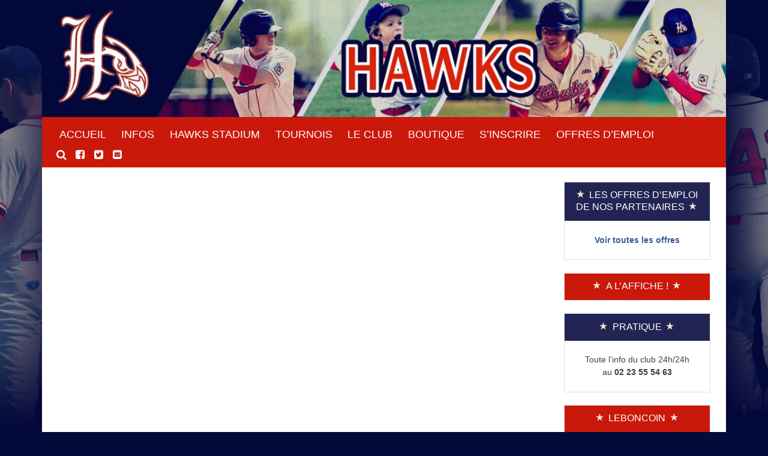

--- FILE ---
content_type: text/html; charset=UTF-8
request_url: https://hawks.fr/2010/10/19/weekend-du-23-au-24-octobre-2010/
body_size: 26626
content:
<!doctype html>
<html lang="fr-FR">
<head>
	<meta charset="UTF-8">
	<meta name="viewport" content="width=device-width, initial-scale=1, shrink-to-fit=no">
	<link rel="profile" href="http://gmpg.org/xfn/11">

	<title>Weekend du 23 au 24 Octobre 2010 &#8211; Hawks Baseball Softball</title>
<meta name='robots' content='max-image-preview:large' />
<link rel='dns-prefetch' href='//cdnjs.cloudflare.com' />
<link rel="alternate" type="application/rss+xml" title="Hawks Baseball Softball &raquo; Flux" href="https://hawks.fr/feed/" />
<link rel="alternate" type="application/rss+xml" title="Hawks Baseball Softball &raquo; Flux des commentaires" href="https://hawks.fr/comments/feed/" />
<link rel="alternate" type="application/rss+xml" title="Hawks Baseball Softball &raquo; Weekend du 23 au 24 Octobre 2010 Flux des commentaires" href="https://hawks.fr/2010/10/19/weekend-du-23-au-24-octobre-2010/feed/" />
<script type="text/javascript">
window._wpemojiSettings = {"baseUrl":"https:\/\/s.w.org\/images\/core\/emoji\/14.0.0\/72x72\/","ext":".png","svgUrl":"https:\/\/s.w.org\/images\/core\/emoji\/14.0.0\/svg\/","svgExt":".svg","source":{"concatemoji":"https:\/\/hawks.fr\/wp-includes\/js\/wp-emoji-release.min.js?ver=6.3.2"}};
/*! This file is auto-generated */
!function(i,n){var o,s,e;function c(e){try{var t={supportTests:e,timestamp:(new Date).valueOf()};sessionStorage.setItem(o,JSON.stringify(t))}catch(e){}}function p(e,t,n){e.clearRect(0,0,e.canvas.width,e.canvas.height),e.fillText(t,0,0);var t=new Uint32Array(e.getImageData(0,0,e.canvas.width,e.canvas.height).data),r=(e.clearRect(0,0,e.canvas.width,e.canvas.height),e.fillText(n,0,0),new Uint32Array(e.getImageData(0,0,e.canvas.width,e.canvas.height).data));return t.every(function(e,t){return e===r[t]})}function u(e,t,n){switch(t){case"flag":return n(e,"\ud83c\udff3\ufe0f\u200d\u26a7\ufe0f","\ud83c\udff3\ufe0f\u200b\u26a7\ufe0f")?!1:!n(e,"\ud83c\uddfa\ud83c\uddf3","\ud83c\uddfa\u200b\ud83c\uddf3")&&!n(e,"\ud83c\udff4\udb40\udc67\udb40\udc62\udb40\udc65\udb40\udc6e\udb40\udc67\udb40\udc7f","\ud83c\udff4\u200b\udb40\udc67\u200b\udb40\udc62\u200b\udb40\udc65\u200b\udb40\udc6e\u200b\udb40\udc67\u200b\udb40\udc7f");case"emoji":return!n(e,"\ud83e\udef1\ud83c\udffb\u200d\ud83e\udef2\ud83c\udfff","\ud83e\udef1\ud83c\udffb\u200b\ud83e\udef2\ud83c\udfff")}return!1}function f(e,t,n){var r="undefined"!=typeof WorkerGlobalScope&&self instanceof WorkerGlobalScope?new OffscreenCanvas(300,150):i.createElement("canvas"),a=r.getContext("2d",{willReadFrequently:!0}),o=(a.textBaseline="top",a.font="600 32px Arial",{});return e.forEach(function(e){o[e]=t(a,e,n)}),o}function t(e){var t=i.createElement("script");t.src=e,t.defer=!0,i.head.appendChild(t)}"undefined"!=typeof Promise&&(o="wpEmojiSettingsSupports",s=["flag","emoji"],n.supports={everything:!0,everythingExceptFlag:!0},e=new Promise(function(e){i.addEventListener("DOMContentLoaded",e,{once:!0})}),new Promise(function(t){var n=function(){try{var e=JSON.parse(sessionStorage.getItem(o));if("object"==typeof e&&"number"==typeof e.timestamp&&(new Date).valueOf()<e.timestamp+604800&&"object"==typeof e.supportTests)return e.supportTests}catch(e){}return null}();if(!n){if("undefined"!=typeof Worker&&"undefined"!=typeof OffscreenCanvas&&"undefined"!=typeof URL&&URL.createObjectURL&&"undefined"!=typeof Blob)try{var e="postMessage("+f.toString()+"("+[JSON.stringify(s),u.toString(),p.toString()].join(",")+"));",r=new Blob([e],{type:"text/javascript"}),a=new Worker(URL.createObjectURL(r),{name:"wpTestEmojiSupports"});return void(a.onmessage=function(e){c(n=e.data),a.terminate(),t(n)})}catch(e){}c(n=f(s,u,p))}t(n)}).then(function(e){for(var t in e)n.supports[t]=e[t],n.supports.everything=n.supports.everything&&n.supports[t],"flag"!==t&&(n.supports.everythingExceptFlag=n.supports.everythingExceptFlag&&n.supports[t]);n.supports.everythingExceptFlag=n.supports.everythingExceptFlag&&!n.supports.flag,n.DOMReady=!1,n.readyCallback=function(){n.DOMReady=!0}}).then(function(){return e}).then(function(){var e;n.supports.everything||(n.readyCallback(),(e=n.source||{}).concatemoji?t(e.concatemoji):e.wpemoji&&e.twemoji&&(t(e.twemoji),t(e.wpemoji)))}))}((window,document),window._wpemojiSettings);
</script>
<style type="text/css">
img.wp-smiley,
img.emoji {
	display: inline !important;
	border: none !important;
	box-shadow: none !important;
	height: 1em !important;
	width: 1em !important;
	margin: 0 0.07em !important;
	vertical-align: -0.1em !important;
	background: none !important;
	padding: 0 !important;
}
</style>
	
<link rel='stylesheet' id='wp-block-library-css' href='https://hawks.fr/wp-includes/css/dist/block-library/style.min.css?ver=6.3.2' type='text/css' media='all' />
<style id='classic-theme-styles-inline-css' type='text/css'>
/*! This file is auto-generated */
.wp-block-button__link{color:#fff;background-color:#32373c;border-radius:9999px;box-shadow:none;text-decoration:none;padding:calc(.667em + 2px) calc(1.333em + 2px);font-size:1.125em}.wp-block-file__button{background:#32373c;color:#fff;text-decoration:none}
</style>
<style id='global-styles-inline-css' type='text/css'>
body{--wp--preset--color--black: #000000;--wp--preset--color--cyan-bluish-gray: #abb8c3;--wp--preset--color--white: #ffffff;--wp--preset--color--pale-pink: #f78da7;--wp--preset--color--vivid-red: #cf2e2e;--wp--preset--color--luminous-vivid-orange: #ff6900;--wp--preset--color--luminous-vivid-amber: #fcb900;--wp--preset--color--light-green-cyan: #7bdcb5;--wp--preset--color--vivid-green-cyan: #00d084;--wp--preset--color--pale-cyan-blue: #8ed1fc;--wp--preset--color--vivid-cyan-blue: #0693e3;--wp--preset--color--vivid-purple: #9b51e0;--wp--preset--gradient--vivid-cyan-blue-to-vivid-purple: linear-gradient(135deg,rgba(6,147,227,1) 0%,rgb(155,81,224) 100%);--wp--preset--gradient--light-green-cyan-to-vivid-green-cyan: linear-gradient(135deg,rgb(122,220,180) 0%,rgb(0,208,130) 100%);--wp--preset--gradient--luminous-vivid-amber-to-luminous-vivid-orange: linear-gradient(135deg,rgba(252,185,0,1) 0%,rgba(255,105,0,1) 100%);--wp--preset--gradient--luminous-vivid-orange-to-vivid-red: linear-gradient(135deg,rgba(255,105,0,1) 0%,rgb(207,46,46) 100%);--wp--preset--gradient--very-light-gray-to-cyan-bluish-gray: linear-gradient(135deg,rgb(238,238,238) 0%,rgb(169,184,195) 100%);--wp--preset--gradient--cool-to-warm-spectrum: linear-gradient(135deg,rgb(74,234,220) 0%,rgb(151,120,209) 20%,rgb(207,42,186) 40%,rgb(238,44,130) 60%,rgb(251,105,98) 80%,rgb(254,248,76) 100%);--wp--preset--gradient--blush-light-purple: linear-gradient(135deg,rgb(255,206,236) 0%,rgb(152,150,240) 100%);--wp--preset--gradient--blush-bordeaux: linear-gradient(135deg,rgb(254,205,165) 0%,rgb(254,45,45) 50%,rgb(107,0,62) 100%);--wp--preset--gradient--luminous-dusk: linear-gradient(135deg,rgb(255,203,112) 0%,rgb(199,81,192) 50%,rgb(65,88,208) 100%);--wp--preset--gradient--pale-ocean: linear-gradient(135deg,rgb(255,245,203) 0%,rgb(182,227,212) 50%,rgb(51,167,181) 100%);--wp--preset--gradient--electric-grass: linear-gradient(135deg,rgb(202,248,128) 0%,rgb(113,206,126) 100%);--wp--preset--gradient--midnight: linear-gradient(135deg,rgb(2,3,129) 0%,rgb(40,116,252) 100%);--wp--preset--font-size--small: 13px;--wp--preset--font-size--medium: 20px;--wp--preset--font-size--large: 36px;--wp--preset--font-size--x-large: 42px;--wp--preset--spacing--20: 0.44rem;--wp--preset--spacing--30: 0.67rem;--wp--preset--spacing--40: 1rem;--wp--preset--spacing--50: 1.5rem;--wp--preset--spacing--60: 2.25rem;--wp--preset--spacing--70: 3.38rem;--wp--preset--spacing--80: 5.06rem;--wp--preset--shadow--natural: 6px 6px 9px rgba(0, 0, 0, 0.2);--wp--preset--shadow--deep: 12px 12px 50px rgba(0, 0, 0, 0.4);--wp--preset--shadow--sharp: 6px 6px 0px rgba(0, 0, 0, 0.2);--wp--preset--shadow--outlined: 6px 6px 0px -3px rgba(255, 255, 255, 1), 6px 6px rgba(0, 0, 0, 1);--wp--preset--shadow--crisp: 6px 6px 0px rgba(0, 0, 0, 1);}:where(.is-layout-flex){gap: 0.5em;}:where(.is-layout-grid){gap: 0.5em;}body .is-layout-flow > .alignleft{float: left;margin-inline-start: 0;margin-inline-end: 2em;}body .is-layout-flow > .alignright{float: right;margin-inline-start: 2em;margin-inline-end: 0;}body .is-layout-flow > .aligncenter{margin-left: auto !important;margin-right: auto !important;}body .is-layout-constrained > .alignleft{float: left;margin-inline-start: 0;margin-inline-end: 2em;}body .is-layout-constrained > .alignright{float: right;margin-inline-start: 2em;margin-inline-end: 0;}body .is-layout-constrained > .aligncenter{margin-left: auto !important;margin-right: auto !important;}body .is-layout-constrained > :where(:not(.alignleft):not(.alignright):not(.alignfull)){max-width: var(--wp--style--global--content-size);margin-left: auto !important;margin-right: auto !important;}body .is-layout-constrained > .alignwide{max-width: var(--wp--style--global--wide-size);}body .is-layout-flex{display: flex;}body .is-layout-flex{flex-wrap: wrap;align-items: center;}body .is-layout-flex > *{margin: 0;}body .is-layout-grid{display: grid;}body .is-layout-grid > *{margin: 0;}:where(.wp-block-columns.is-layout-flex){gap: 2em;}:where(.wp-block-columns.is-layout-grid){gap: 2em;}:where(.wp-block-post-template.is-layout-flex){gap: 1.25em;}:where(.wp-block-post-template.is-layout-grid){gap: 1.25em;}.has-black-color{color: var(--wp--preset--color--black) !important;}.has-cyan-bluish-gray-color{color: var(--wp--preset--color--cyan-bluish-gray) !important;}.has-white-color{color: var(--wp--preset--color--white) !important;}.has-pale-pink-color{color: var(--wp--preset--color--pale-pink) !important;}.has-vivid-red-color{color: var(--wp--preset--color--vivid-red) !important;}.has-luminous-vivid-orange-color{color: var(--wp--preset--color--luminous-vivid-orange) !important;}.has-luminous-vivid-amber-color{color: var(--wp--preset--color--luminous-vivid-amber) !important;}.has-light-green-cyan-color{color: var(--wp--preset--color--light-green-cyan) !important;}.has-vivid-green-cyan-color{color: var(--wp--preset--color--vivid-green-cyan) !important;}.has-pale-cyan-blue-color{color: var(--wp--preset--color--pale-cyan-blue) !important;}.has-vivid-cyan-blue-color{color: var(--wp--preset--color--vivid-cyan-blue) !important;}.has-vivid-purple-color{color: var(--wp--preset--color--vivid-purple) !important;}.has-black-background-color{background-color: var(--wp--preset--color--black) !important;}.has-cyan-bluish-gray-background-color{background-color: var(--wp--preset--color--cyan-bluish-gray) !important;}.has-white-background-color{background-color: var(--wp--preset--color--white) !important;}.has-pale-pink-background-color{background-color: var(--wp--preset--color--pale-pink) !important;}.has-vivid-red-background-color{background-color: var(--wp--preset--color--vivid-red) !important;}.has-luminous-vivid-orange-background-color{background-color: var(--wp--preset--color--luminous-vivid-orange) !important;}.has-luminous-vivid-amber-background-color{background-color: var(--wp--preset--color--luminous-vivid-amber) !important;}.has-light-green-cyan-background-color{background-color: var(--wp--preset--color--light-green-cyan) !important;}.has-vivid-green-cyan-background-color{background-color: var(--wp--preset--color--vivid-green-cyan) !important;}.has-pale-cyan-blue-background-color{background-color: var(--wp--preset--color--pale-cyan-blue) !important;}.has-vivid-cyan-blue-background-color{background-color: var(--wp--preset--color--vivid-cyan-blue) !important;}.has-vivid-purple-background-color{background-color: var(--wp--preset--color--vivid-purple) !important;}.has-black-border-color{border-color: var(--wp--preset--color--black) !important;}.has-cyan-bluish-gray-border-color{border-color: var(--wp--preset--color--cyan-bluish-gray) !important;}.has-white-border-color{border-color: var(--wp--preset--color--white) !important;}.has-pale-pink-border-color{border-color: var(--wp--preset--color--pale-pink) !important;}.has-vivid-red-border-color{border-color: var(--wp--preset--color--vivid-red) !important;}.has-luminous-vivid-orange-border-color{border-color: var(--wp--preset--color--luminous-vivid-orange) !important;}.has-luminous-vivid-amber-border-color{border-color: var(--wp--preset--color--luminous-vivid-amber) !important;}.has-light-green-cyan-border-color{border-color: var(--wp--preset--color--light-green-cyan) !important;}.has-vivid-green-cyan-border-color{border-color: var(--wp--preset--color--vivid-green-cyan) !important;}.has-pale-cyan-blue-border-color{border-color: var(--wp--preset--color--pale-cyan-blue) !important;}.has-vivid-cyan-blue-border-color{border-color: var(--wp--preset--color--vivid-cyan-blue) !important;}.has-vivid-purple-border-color{border-color: var(--wp--preset--color--vivid-purple) !important;}.has-vivid-cyan-blue-to-vivid-purple-gradient-background{background: var(--wp--preset--gradient--vivid-cyan-blue-to-vivid-purple) !important;}.has-light-green-cyan-to-vivid-green-cyan-gradient-background{background: var(--wp--preset--gradient--light-green-cyan-to-vivid-green-cyan) !important;}.has-luminous-vivid-amber-to-luminous-vivid-orange-gradient-background{background: var(--wp--preset--gradient--luminous-vivid-amber-to-luminous-vivid-orange) !important;}.has-luminous-vivid-orange-to-vivid-red-gradient-background{background: var(--wp--preset--gradient--luminous-vivid-orange-to-vivid-red) !important;}.has-very-light-gray-to-cyan-bluish-gray-gradient-background{background: var(--wp--preset--gradient--very-light-gray-to-cyan-bluish-gray) !important;}.has-cool-to-warm-spectrum-gradient-background{background: var(--wp--preset--gradient--cool-to-warm-spectrum) !important;}.has-blush-light-purple-gradient-background{background: var(--wp--preset--gradient--blush-light-purple) !important;}.has-blush-bordeaux-gradient-background{background: var(--wp--preset--gradient--blush-bordeaux) !important;}.has-luminous-dusk-gradient-background{background: var(--wp--preset--gradient--luminous-dusk) !important;}.has-pale-ocean-gradient-background{background: var(--wp--preset--gradient--pale-ocean) !important;}.has-electric-grass-gradient-background{background: var(--wp--preset--gradient--electric-grass) !important;}.has-midnight-gradient-background{background: var(--wp--preset--gradient--midnight) !important;}.has-small-font-size{font-size: var(--wp--preset--font-size--small) !important;}.has-medium-font-size{font-size: var(--wp--preset--font-size--medium) !important;}.has-large-font-size{font-size: var(--wp--preset--font-size--large) !important;}.has-x-large-font-size{font-size: var(--wp--preset--font-size--x-large) !important;}
.wp-block-navigation a:where(:not(.wp-element-button)){color: inherit;}
:where(.wp-block-post-template.is-layout-flex){gap: 1.25em;}:where(.wp-block-post-template.is-layout-grid){gap: 1.25em;}
:where(.wp-block-columns.is-layout-flex){gap: 2em;}:where(.wp-block-columns.is-layout-grid){gap: 2em;}
.wp-block-pullquote{font-size: 1.5em;line-height: 1.6;}
</style>
<link rel='stylesheet' id='dashicons-css' href='https://hawks.fr/wp-includes/css/dashicons.min.css?ver=6.3.2' type='text/css' media='all' />
<link rel='stylesheet' id='mmenu-css' href='https://hawks.fr/wp-content/plugins/mmenu/css/mmenu.css?ver=20' type='text/css' media='all' />
<link rel='stylesheet' id='GSWPTS-frontend-css-css' href='https://hawks.fr/wp-content/plugins/sheets-to-wp-table-live-sync/assets/public/styles/frontend.min.css?ver=1768996663' type='text/css' media='all' />
<link rel='stylesheet' id='GSWPTS-style-1-css' href='https://hawks.fr/wp-content/plugins/sheets-to-wp-table-live-sync/assets/public/styles/style-1.min.css?ver=1768996663' type='text/css' media='all' />
<link rel='stylesheet' id='GSWPTS-style-2-css' href='https://hawks.fr/wp-content/plugins/sheets-to-wp-table-live-sync/assets/public/styles/style-2.min.css?ver=1768996663' type='text/css' media='all' />
<link rel='stylesheet' id='woocommerce-layout-css' href='https://hawks.fr/wp-content/plugins/woocommerce/assets/css/woocommerce-layout.css?ver=8.2.4' type='text/css' media='all' />
<link rel='stylesheet' id='woocommerce-smallscreen-css' href='https://hawks.fr/wp-content/plugins/woocommerce/assets/css/woocommerce-smallscreen.css?ver=8.2.4' type='text/css' media='only screen and (max-width: 768px)' />
<link rel='stylesheet' id='woocommerce-general-css' href='https://hawks.fr/wp-content/plugins/woocommerce/assets/css/woocommerce.css?ver=8.2.4' type='text/css' media='all' />
<style id='woocommerce-inline-inline-css' type='text/css'>
.woocommerce form .form-row .required { visibility: visible; }
</style>
<link rel='stylesheet' id='kptwp-bs-css-css' href='https://hawks.fr/wp-content/themes/kptwp/dist/css/bootstrap.min.css?ver=6.3.2' type='text/css' media='all' />
<link rel='stylesheet' id='kptwp-fontawesome-css' href='https://hawks.fr/wp-content/themes/kptwp/fonts/font-awesome/css/font-awesome.min.css?ver=6.3.2' type='text/css' media='all' />
<link rel='stylesheet' id='kptwp-style-css' href='https://hawks.fr/wp-content/themes/kptwp/style.css?ver=6.3.2' type='text/css' media='all' />
<link rel='stylesheet' id='kptwp-custom-css-css' href='https://hawks.fr/wp-content/themes/kptwp/custom-style.css?v=22&#038;ver=6.3.2' type='text/css' media='all' />
<link rel='stylesheet' id='dflip-style-css' href='https://hawks.fr/wp-content/plugins/3d-flipbook-dflip-lite/assets/css/dflip.min.css?ver=2.0.86' type='text/css' media='all' />
<link rel='stylesheet' id='simcal-qtip-css' href='https://hawks.fr/wp-content/plugins/google-calendar-events/assets/generated/vendor/jquery.qtip.min.css?ver=3.2.6' type='text/css' media='all' />
<link rel='stylesheet' id='simcal-default-calendar-grid-css' href='https://hawks.fr/wp-content/plugins/google-calendar-events/assets/generated/default-calendar-grid.min.css?ver=3.2.6' type='text/css' media='all' />
<link rel='stylesheet' id='simcal-default-calendar-list-css' href='https://hawks.fr/wp-content/plugins/google-calendar-events/assets/generated/default-calendar-list.min.css?ver=3.2.6' type='text/css' media='all' />
<script type='text/javascript' src='https://hawks.fr/wp-includes/js/jquery/jquery.min.js?ver=3.7.0' id='jquery-core-js'></script>
<script type='text/javascript' src='https://hawks.fr/wp-includes/js/jquery/jquery-migrate.min.js?ver=3.4.1' id='jquery-migrate-js'></script>
<script type='text/javascript' src='https://hawks.fr/wp-content/plugins/mmenu/js/mmenu.js?ver=20' id='mmenu-js'></script>
<script type='text/javascript' src='https://hawks.fr/wp-content/plugins/sheets-to-wp-table-live-sync/assets/public/common/datatables/tables/js/jquery.datatables.min.js?ver=1768996663' id='GSWPTS-frontend-table-js'></script>
<script type='text/javascript' src='https://hawks.fr/wp-content/plugins/sheets-to-wp-table-live-sync/assets/public/common/datatables/tables/js/datatables.semanticui.min.js?ver=1768996663' id='GSWPTS-frontend-semantic-js'></script>
<script type='text/javascript' src='https://hawks.fr/wp-content/plugins/sheets-to-wp-table-live-sync/assets/public/scripts/moment/moment.min.js?ver=1768996663' id='moment-js-js'></script>
<script type='text/javascript' src='https://hawks.fr/wp-content/plugins/sheets-to-wp-table-live-sync/assets/public/scripts/moment/datetime-moment.js?ver=1768996663' id='datetime-moment-js-js'></script>
<script type='text/javascript' id='my_loadmore-js-extra'>
/* <![CDATA[ */
var misha_loadmore_params = {"ajaxurl":"https:\/\/hawks.fr\/wp-admin\/admin-ajax.php","posts":"a:66:{s:4:\"page\";i:0;s:4:\"year\";i:2010;s:8:\"monthnum\";i:10;s:3:\"day\";i:19;s:4:\"name\";s:32:\"weekend-du-23-au-24-octobre-2010\";s:5:\"error\";s:0:\"\";s:1:\"m\";s:0:\"\";s:1:\"p\";i:0;s:11:\"post_parent\";s:0:\"\";s:7:\"subpost\";s:0:\"\";s:10:\"subpost_id\";s:0:\"\";s:10:\"attachment\";s:0:\"\";s:13:\"attachment_id\";i:0;s:8:\"pagename\";s:0:\"\";s:7:\"page_id\";i:0;s:6:\"second\";s:0:\"\";s:6:\"minute\";s:0:\"\";s:4:\"hour\";s:0:\"\";s:1:\"w\";i:0;s:13:\"category_name\";s:0:\"\";s:3:\"tag\";s:0:\"\";s:3:\"cat\";s:0:\"\";s:6:\"tag_id\";s:0:\"\";s:6:\"author\";s:0:\"\";s:11:\"author_name\";s:0:\"\";s:4:\"feed\";s:0:\"\";s:2:\"tb\";s:0:\"\";s:5:\"paged\";i:0;s:8:\"meta_key\";s:0:\"\";s:10:\"meta_value\";s:0:\"\";s:7:\"preview\";s:0:\"\";s:1:\"s\";s:0:\"\";s:8:\"sentence\";s:0:\"\";s:5:\"title\";s:0:\"\";s:6:\"fields\";s:0:\"\";s:10:\"menu_order\";s:0:\"\";s:5:\"embed\";s:0:\"\";s:12:\"category__in\";a:0:{}s:16:\"category__not_in\";a:0:{}s:13:\"category__and\";a:0:{}s:8:\"post__in\";a:0:{}s:12:\"post__not_in\";a:0:{}s:13:\"post_name__in\";a:0:{}s:7:\"tag__in\";a:0:{}s:11:\"tag__not_in\";a:0:{}s:8:\"tag__and\";a:0:{}s:12:\"tag_slug__in\";a:0:{}s:13:\"tag_slug__and\";a:0:{}s:15:\"post_parent__in\";a:0:{}s:19:\"post_parent__not_in\";a:0:{}s:10:\"author__in\";a:0:{}s:14:\"author__not_in\";a:0:{}s:14:\"search_columns\";a:0:{}s:19:\"ignore_sticky_posts\";b:0;s:16:\"suppress_filters\";b:0;s:13:\"cache_results\";b:1;s:22:\"update_post_term_cache\";b:1;s:22:\"update_menu_item_cache\";b:0;s:19:\"lazy_load_term_meta\";b:1;s:22:\"update_post_meta_cache\";b:1;s:9:\"post_type\";s:0:\"\";s:14:\"posts_per_page\";i:15;s:8:\"nopaging\";b:0;s:17:\"comments_per_page\";s:2:\"50\";s:13:\"no_found_rows\";b:0;s:5:\"order\";s:4:\"DESC\";}","current_page":"1","max_page":"0"};
/* ]]> */
</script>
<script type='text/javascript' src='https://hawks.fr/wp-content/themes/kptwp/src/js/myloadmore.js?ver=6.3.2' id='my_loadmore-js'></script>
<link rel="https://api.w.org/" href="https://hawks.fr/wp-json/" /><link rel="alternate" type="application/json" href="https://hawks.fr/wp-json/wp/v2/posts/4221" /><link rel="EditURI" type="application/rsd+xml" title="RSD" href="https://hawks.fr/xmlrpc.php?rsd" />
<meta name="generator" content="WordPress 6.3.2" />
<meta name="generator" content="WooCommerce 8.2.4" />
<link rel="canonical" href="https://hawks.fr/2010/10/19/weekend-du-23-au-24-octobre-2010/" />
<link rel='shortlink' href='https://hawks.fr/?p=4221' />
<link rel="alternate" type="application/json+oembed" href="https://hawks.fr/wp-json/oembed/1.0/embed?url=https%3A%2F%2Fhawks.fr%2F2010%2F10%2F19%2Fweekend-du-23-au-24-octobre-2010%2F" />
<link rel="alternate" type="text/xml+oembed" href="https://hawks.fr/wp-json/oembed/1.0/embed?url=https%3A%2F%2Fhawks.fr%2F2010%2F10%2F19%2Fweekend-du-23-au-24-octobre-2010%2F&#038;format=xml" />
<link rel="pingback" href="https://hawks.fr/xmlrpc.php">	<noscript><style>.woocommerce-product-gallery{ opacity: 1 !important; }</style></noscript>
	<script data-cfasync="false"> var dFlipLocation = "https://hawks.fr/wp-content/plugins/3d-flipbook-dflip-lite/assets/"; var dFlipWPGlobal = {"text":{"toggleSound":"Turn on\/off Sound","toggleThumbnails":"Toggle Thumbnails","toggleOutline":"Toggle Outline\/Bookmark","previousPage":"Previous Page","nextPage":"Next Page","toggleFullscreen":"Toggle Fullscreen","zoomIn":"Zoom In","zoomOut":"Zoom Out","toggleHelp":"Toggle Help","singlePageMode":"Single Page Mode","doublePageMode":"Double Page Mode","downloadPDFFile":"Download PDF File","gotoFirstPage":"Goto First Page","gotoLastPage":"Goto Last Page","share":"Share","mailSubject":"I wanted you to see this FlipBook","mailBody":"Check out this site {{url}}","loading":"DearFlip: Loading "},"moreControls":"download,pageMode,startPage,endPage,sound","hideControls":"","scrollWheel":"false","backgroundColor":"#777","backgroundImage":"","height":"auto","paddingLeft":"20","paddingRight":"20","controlsPosition":"bottom","duration":800,"soundEnable":"true","enableDownload":"true","enableAnnotation":false,"enableAnalytics":"false","webgl":"true","hard":"none","maxTextureSize":"1600","rangeChunkSize":"524288","zoomRatio":1.5,"stiffness":3,"pageMode":"0","singlePageMode":"0","pageSize":"0","autoPlay":"false","autoPlayDuration":5000,"autoPlayStart":"false","linkTarget":"2","sharePrefix":"dearflip-"};</script>		<style type="text/css">
					.site-title,
			.site-description {
				position: absolute;
				clip: rect(1px, 1px, 1px, 1px);
			}
				</style>
		<link rel="icon" href="https://hawks.fr/wp-content/uploads/2016/09/cropped-f516ace4-150x150.jpg" sizes="32x32" />
<link rel="icon" href="https://hawks.fr/wp-content/uploads/2016/09/cropped-f516ace4-350x350.jpg" sizes="192x192" />
<link rel="apple-touch-icon" href="https://hawks.fr/wp-content/uploads/2016/09/cropped-f516ace4-350x350.jpg" />
<meta name="msapplication-TileImage" content="https://hawks.fr/wp-content/uploads/2016/09/cropped-f516ace4-350x350.jpg" />
		<style type="text/css" id="wp-custom-css">
			.wp-video {
    margin: auto;
}
		</style>
		</head>

<body class="post-template-default single single-post postid-4221 single-format-standard theme-kptwp woocommerce-no-js woocommerce-active">
<div id="page" class="site container">
	<!-- <a class="skip-link screen-reader-text" href="#content"> --><!-- </a> -->

	<header id="masthead" class="site-header">
	<!-- Display Image Header > inc/custom-header.php -->
	<!--
		https://www.gadgetdaily.xyz/create-a-wordpress-theme-with-underscores/ 
		https://codex.wordpress.org/fr:Custom_Headers
	-->
	<div id="header-img">
	<img src="https://hawks.cd35baseball.com/wp-content/uploads/2018/01/bandeau-1-menu-v5.jpg" width="1200" height="205" alt="" decoding="async" srcset="https://hawks.fr/wp-content/uploads/2018/01/bandeau-1-menu-v5.jpg 1200w, https://hawks.fr/wp-content/uploads/2018/01/bandeau-1-menu-v5-600x103.jpg 600w, https://hawks.fr/wp-content/uploads/2018/01/bandeau-1-menu-v5-350x60.jpg 350w, https://hawks.fr/wp-content/uploads/2018/01/bandeau-1-menu-v5-768x131.jpg 768w, https://hawks.fr/wp-content/uploads/2018/01/bandeau-1-menu-v5-1024x175.jpg 1024w" sizes="(max-width: 1200px) 100vw, 1200px" fetchpriority="high" />	</div>

	<nav id="menu" class="navbar navbar-expand-md navbar-light bg-danger" role="navigation" data-toggle="sticky-onscroll">
	    <!-- choice nav : sticky-top, fixed-top -->
	        <div class="site-branding navbar-brand">
	            	                <p class="site-title"><a href="https://hawks.fr/" rel="home">Hawks Baseball Softball</a></p>
	            	                <p class="site-description">Site Officiel</p>
	            	        </div><!-- .site-branding -->  

	    <!-- Brand and toggle get grouped for better mobile display -->
	    <button id="toto" class="navbar-toggler navbar-toggler-left" type="button" data-toggle="collapse" data-target="#bs-example-navbar-collapse-1" aria-controls="bs-example-navbar-collapse-1" aria-expanded="false" aria-label="Toggle navigation">
	        <span class="navbar-toggler-icon"></span>
	    </button>
	    <div id="mobile-title">HAWKS</div>

	        <div id="bs-example-navbar-collapse-1" class="collapse navbar-collapse justify-content-center"><ul id="menu-menu-principal" class="nav navbar-nav"><li itemscope="itemscope" itemtype="https://www.schema.org/SiteNavigationElement" id="menu-item-270" class="menu-item menu-item-type-custom menu-item-object-custom menu-item-home menu-item-270 nav-item"><a title="ACCUEIL" href="https://hawks.fr/" class="nav-link">ACCUEIL</a></li>
<li itemscope="itemscope" itemtype="https://www.schema.org/SiteNavigationElement" id="menu-item-4860" class="menu-item menu-item-type-custom menu-item-object-custom menu-item-has-children menu-item-4860 nav-item dropdown"><a title="INFOS" href="#" data-toggle="dropdown" aria-haspopup="true" aria-expanded="false" class="dropdown-toggle nav-link" id="menu-item-dropdown-4860">INFOS</a>
<ul role="menu" class=" dropdown-menu" aria-labelledby="menu-item-dropdown-4860">
	<li itemscope="itemscope" itemtype="https://www.schema.org/SiteNavigationElement" id="menu-item-7108" class="menu-item menu-item-type-custom menu-item-object-custom menu-item-7108 nav-item"><a title="CALENDRIER" href="https://hawks.fr/calendrier" class="dropdown-item">CALENDRIER</a></li>
	<li itemscope="itemscope" itemtype="https://www.schema.org/SiteNavigationElement" id="menu-item-267" class="menu-item menu-item-type-post_type menu-item-object-page menu-item-267 nav-item"><a title="REJOINDRE LES HAWKS" href="https://hawks.fr/rejoindre-les-hawks/" class="dropdown-item">REJOINDRE LES HAWKS</a></li>
	<li itemscope="itemscope" itemtype="https://www.schema.org/SiteNavigationElement" id="menu-item-328" class="menu-item menu-item-type-post_type menu-item-object-page menu-item-328 nav-item"><a title="ACCES AUX TERRAINS" href="https://hawks.fr/acces-au-terrain/" class="dropdown-item">ACCES AUX TERRAINS</a></li>
	<li itemscope="itemscope" itemtype="https://www.schema.org/SiteNavigationElement" id="menu-item-332" class="menu-item menu-item-type-post_type menu-item-object-page menu-item-332 nav-item"><a title="CONTACTS" href="https://hawks.fr/contacts/" class="dropdown-item">CONTACTS</a></li>
	<li itemscope="itemscope" itemtype="https://www.schema.org/SiteNavigationElement" id="menu-item-6553" class="menu-item menu-item-type-post_type menu-item-object-page menu-item-6553 nav-item"><a title="MENTIONS LEGALES" href="https://hawks.fr/mentions-legales/" class="dropdown-item">MENTIONS LEGALES</a></li>
</ul>
</li>
<li itemscope="itemscope" itemtype="https://www.schema.org/SiteNavigationElement" id="menu-item-4795" class="menu-item menu-item-type-post_type menu-item-object-page menu-item-4795 nav-item"><a title="HAWKS STADIUM" href="https://hawks.fr/hawks-stadium/" class="nav-link">HAWKS STADIUM</a></li>
<li itemscope="itemscope" itemtype="https://www.schema.org/SiteNavigationElement" id="menu-item-4862" class="menu-item menu-item-type-custom menu-item-object-custom menu-item-has-children menu-item-4862 nav-item dropdown"><a title="TOURNOIS" href="#" data-toggle="dropdown" aria-haspopup="true" aria-expanded="false" class="dropdown-toggle nav-link" id="menu-item-dropdown-4862">TOURNOIS</a>
<ul role="menu" class=" dropdown-menu" aria-labelledby="menu-item-dropdown-4862">
	<li itemscope="itemscope" itemtype="https://www.schema.org/SiteNavigationElement" id="menu-item-4865" class="menu-item menu-item-type-post_type menu-item-object-page menu-item-4865 nav-item"><a title="HAWKS CHALLENGE" href="https://hawks.fr/evenements/hawks-challenge/" class="dropdown-item">HAWKS CHALLENGE</a></li>
	<li itemscope="itemscope" itemtype="https://www.schema.org/SiteNavigationElement" id="menu-item-4863" class="menu-item menu-item-type-post_type menu-item-object-page menu-item-4863 nav-item"><a title="HAWKS TROPHY" href="https://hawks.fr/evenements/hawks-trophy/" class="dropdown-item">HAWKS TROPHY</a></li>
	<li itemscope="itemscope" itemtype="https://www.schema.org/SiteNavigationElement" id="menu-item-4864" class="menu-item menu-item-type-post_type menu-item-object-page menu-item-4864 nav-item"><a title="OPEN HAWKS" href="https://hawks.fr/evenements/open-hawks/" class="dropdown-item">OPEN HAWKS</a></li>
</ul>
</li>
<li itemscope="itemscope" itemtype="https://www.schema.org/SiteNavigationElement" id="menu-item-4861" class="menu-item menu-item-type-custom menu-item-object-custom menu-item-has-children menu-item-4861 nav-item dropdown"><a title="LE CLUB" href="#" data-toggle="dropdown" aria-haspopup="true" aria-expanded="false" class="dropdown-toggle nav-link" id="menu-item-dropdown-4861">LE CLUB</a>
<ul role="menu" class=" dropdown-menu" aria-labelledby="menu-item-dropdown-4861">
	<li itemscope="itemscope" itemtype="https://www.schema.org/SiteNavigationElement" id="menu-item-294" class="menu-item menu-item-type-post_type menu-item-object-page menu-item-294 nav-item"><a title="EQUIPES" href="https://hawks.fr/equipes/" class="dropdown-item">EQUIPES</a></li>
	<li itemscope="itemscope" itemtype="https://www.schema.org/SiteNavigationElement" id="menu-item-4794" class="menu-item menu-item-type-post_type menu-item-object-page menu-item-4794 nav-item"><a title="MEMBRES" href="https://hawks.fr/membres/" class="dropdown-item">MEMBRES</a></li>
	<li itemscope="itemscope" itemtype="https://www.schema.org/SiteNavigationElement" id="menu-item-4793" class="menu-item menu-item-type-post_type menu-item-object-page menu-item-4793 nav-item"><a title="HISTOIRE" href="https://hawks.fr/histoire/" class="dropdown-item">HISTOIRE</a></li>
	<li itemscope="itemscope" itemtype="https://www.schema.org/SiteNavigationElement" id="menu-item-4796" class="menu-item menu-item-type-post_type menu-item-object-page menu-item-4796 nav-item"><a title="PALMARES" href="https://hawks.fr/palmares/" class="dropdown-item">PALMARES</a></li>
	<li itemscope="itemscope" itemtype="https://www.schema.org/SiteNavigationElement" id="menu-item-4958" class="menu-item menu-item-type-taxonomy menu-item-object-category menu-item-4958 nav-item"><a title="PRESSE" href="https://hawks.fr/category/actualites/presse/" class="dropdown-item">PRESSE</a></li>
	<li itemscope="itemscope" itemtype="https://www.schema.org/SiteNavigationElement" id="menu-item-6559" class="menu-item menu-item-type-taxonomy menu-item-object-category menu-item-has-children menu-item-6559 nav-item dropdown"><a title="INTERVIEWS" href="https://hawks.fr/category/interviews/" class="dropdown-item">INTERVIEWS</a></li>
</ul>
</li>
<li itemscope="itemscope" itemtype="https://www.schema.org/SiteNavigationElement" id="menu-item-253" class="menu-item menu-item-type-post_type menu-item-object-page menu-item-253 nav-item"><a title="BOUTIQUE" href="https://hawks.fr/boutique/" class="nav-link">BOUTIQUE</a></li>
<li itemscope="itemscope" itemtype="https://www.schema.org/SiteNavigationElement" id="menu-item-5814" class="menu-item menu-item-type-post_type menu-item-object-page menu-item-has-children menu-item-5814 nav-item dropdown"><a title="S&#039;INSCRIRE" href="#" data-toggle="dropdown" aria-haspopup="true" aria-expanded="false" class="dropdown-toggle nav-link" id="menu-item-dropdown-5814">S&#8217;INSCRIRE</a>
<ul role="menu" class=" dropdown-menu" aria-labelledby="menu-item-dropdown-5814">
	<li itemscope="itemscope" itemtype="https://www.schema.org/SiteNavigationElement" id="menu-item-7618" class="menu-item menu-item-type-post_type menu-item-object-page menu-item-7618 nav-item"><a title="Adhésion" href="https://hawks.fr/adhesion/" class="dropdown-item">Adhésion</a></li>
	<li itemscope="itemscope" itemtype="https://www.schema.org/SiteNavigationElement" id="menu-item-6131" class="menu-item menu-item-type-post_type menu-item-object-page menu-item-6131 nav-item"><a title="Vacances" href="https://hawks.fr/inscription-stage/" class="dropdown-item">Vacances</a></li>
</ul>
</li>
<li itemscope="itemscope" itemtype="https://www.schema.org/SiteNavigationElement" id="menu-item-7300" class="menu-item menu-item-type-post_type menu-item-object-page menu-item-7300 nav-item"><a title="OFFRES D’EMPLOI" href="https://hawks.fr/https-sites-google-com-d-1hlii79s1xjqb-ayk7d8bi_mpgee2n5rf-p-1oxptj5c4hntaa9bq1mg1yu4blr0nqus3-editpli1/" class="nav-link">OFFRES D’EMPLOI</a></li>
<div id="menu-icon-rs"><a href="#" data-toggle="collapse" data-target="#search-collapse"><i class="fa fa-search" aria-hidden="true"></i></a><a href="https://www.facebook.com/HAWKS.Baseball.LaGuerche/" target="_blank"><i class="fa fa-facebook-square fa-1x" aria-hidden="true"></i></a><a href="https://twitter.com/hawksbb" target="_blank"><i class="fa fa-twitter-square fa-1x" aria-hidden="true"></i></a><a href="/contacts/"><i class="fa fa-envelope-square fa-1x" aria-hidden="true"></i></a></div></ul></div>
	    <!-- <button data-toggle="collapse" data-target="#search-collapse" class="btn btn-default"><i class="fa fa-search" aria-hidden="true"></i></button> -->
	    <!--
	    <div id="menu-icon-rs">
	    	<a href="#" data-toggle="collapse" data-target="#search-collapse"><i class="fa fa-search" aria-hidden="true"></i></a>
	    	<a href="http://www.facebook.com"><i class="fa fa-facebook-square fa-1x" aria-hidden="true"></i></a>
	    	<a href="http://www.twitter.com"><i class="fa fa-twitter-square fa-1x" aria-hidden="true"></i></a>
	    </div>
	    -->



	</nav>
		<div id="search-collapse" class="collapse" style="background-color: #e6e6e6;">
			<form method="get" id="searchform" action="https://hawks.fr/" role="search" class="search-form form-inline">
		        <div class="input-group">
		            <!-- <label for="s" class="">Votre recherche : </label> -->
		            <input type="text" class="input-group" name="s" value="" id="s" placeholder="..." />
		        	<span class="input-group-btn">
		        	<button type="submit" class="btn btn-default">
		        		RECHERCHER
		        	</button>
		        	<button  class="btn btn-default" data-toggle="collapse" data-target="#search-collapse">
		        		<i class="fa fa-times" aria-hidden="true"></i>
		        	</button>
		        		<!-- <i class="fa fa-search" aria-hidden="true"></i></button> -->
		      		</span>
		      	</div>
			</form>
		</div>
	</header><!-- #masthead -->

	<div id="content" class="site-content row">

		
		<!--
		<div> 
			<a href="https://www.hawks.fr/2019/01/07/2019-tournois-hawks-les-pre-inscriptions-ouvertes/">
					<img src="https://www.hawks.fr/wp-content/uploads/2019/03/bandeau-tournoi-2019.png" style="position: absolute; left: 0; top: 0; width: 100%; height: auto;">
			</a>
		</div>
		-->
		


	<div id="primary" class="content-area col-md-9">
		<main id="main" class="site-main">

		
<article id="post-4221" class="post-4221 post type-post status-publish format-standard has-post-thumbnail hentry category-tous-les-articles">
	<header class="entry-header">
						<div class="home-image-wrapper sticky" style="background-image: url(https://hawks.fr/wp-content/uploads/fly-images/4208/1 3-scaled-800x0-c.jpg)"></div>		<div class="entry-meta">
			<h6><span class="posted-on">Le <time class="entry-date published updated" datetime="2010-10-19T19:41:04+02:00">19 octobre 2010</time></span></h6>
		</div><!-- .entry-meta -->
		<h1 class="entry-title">Weekend du 23 au 24 Octobre 2010</h1>
			</header><!-- .entry-header -->

	<div class="entry-content">
		<div>
<p>Dernier weekend pour les matches en extérieur et beaucoup de rencontres à suspens et tout ça à domicile !</p>
<p>  <span id="more-4221"></span>  </p>
<p> </p>
<p> </p>
<p><strong>Samedi 23 Octobre les Cadets sont en phase finale de la coupe d’Automne</strong>. Avec une journée de report due aux problèmes d’approvisionnement en carburant, c’est 3 rencontres qui seront planifiées sur le terrain des HAWKS.</p>
<p> </p>
<p>Le weekend dernier les Cadets coachés par Fabrice MORLIER et Sylvain ROSSIGNOL ont battu sur le score de 15 à 4, l’équipe de Fougères. Bonne prestation des guerchais selon leurs coachs, l’équipe n’était pas au complet avec l’absence de plusieurs joueurs cadres.</p>
<p> </p>
<p> </p>
<p><strong>Samedi matin, entrainements pour les Benjamins et les Minimes de 10h à 12h.</strong> Ce seront les tous derniers entrainements en extérieur. Après les vacances de la Toussaint, retour en salle (<strong>il faudra appeler le répondeur pour connaître les horaires de chaque catégorie</strong>).</p>
<p> </p>
</p>
<p>Les Minimes guerchais étaient en finale le weekend dernier et après un beau parcours perdent de justesse la finale face à l’équipe de Maure 10 à 7 (5 manches). Mach très serré entre les 2 équipes, malgré une poussée de 3 points en 4eme manche, les jeunes HAWKS ne stoppent pas la remontée de Maure de Bretagne, qui remporte le gain de la rencontre.</p>
</p>
<p>Beaucoup de nouveaux chez les guerchais, donc les résultats ne peuvent que s’améliorer. La 2eme équipe des HAWKS remporte son match 16 à13 face à la seconde équipe de Bréal.</p>
</p>
<p> </p>
</p>
<p style="text-align: center;"><img decoding="async" class=" size-full wp-image-4208" src="https://hawks.fr/wp-content/uploads/2010/10/1%203.jpg" width="618" height="462" /></p>
<p> </p>
<p>Bravo aux nouveaux !!</p>
<p> </p>
<p> </p>
<p> </p>
<p><strong>Dimanche 24 Octobre, les Seniors sont en finale de la coupe d’Automne contre l’équipe de Nantes.</strong> Après un parcours appliqué en phase de poule, les HAWKS gagnent leur ticket face à l’équipe de Bréal (voir résumés par ailleurs). Mais plus encore, les guerchais reviennent avec le plein de confiance après les belles victoires et le titre de champion du Challenge de l’Atlantique de La Rochelle. Les HAWKS ont fait preuve de solidarité et ont réussi à monter leur niveau de jeu face à des équipes de gros calibre. L’offensive guerchaise a été explosive.</p>
<p> </p>
<p><img decoding="async" class=" size-full wp-image-4218" src="https://hawks.fr/wp-content/uploads/2010/10/eq.jpg" width="669" height="501" srcset="https://hawks.fr/wp-content/uploads/2010/10/eq.jpg 800w, https://hawks.fr/wp-content/uploads/2010/10/eq-600x450.jpg 600w, https://hawks.fr/wp-content/uploads/2010/10/eq-350x263.jpg 350w, https://hawks.fr/wp-content/uploads/2010/10/eq-768x576.jpg 768w" sizes="(max-width: 669px) 100vw, 669px" /></p>
<p> </p>
<p>L’équipe de Nantes ne sera pas à prendre à la légère, elle réalise une belle fin de parcours pour clôturer la saison du Championnat breton. Rappelons qu’en championnat régulier, les 2 équipes ont partagé à chaque fois.</p>
<p> </p>
<p> </p>
<p> </p>
<p>Let’s Go HAWKS</p>
</p>
<p> </p>
<p> </p>
<p> </p>
<p><strong><span style="text-decoration: underline;">Finale Elite</span></strong></p>
<p> </p>
<p>Rouen frappe fort à Savigny en remportant les 2 premières rencontres de la finale du Championnat de France Elite. Pourtant Savigny, leader du championnat régulier disposait d’atouts intéressants pour cette saison 2010, mais le réveil de Rouen en play-off est fatal.</p>
<p> </p>
</p>
<p>Match 1, Rouen bat sévèrement Savigny 16 à 4 avec la victoire du lanceur de Rouen PEREZ. Match 2, les 2 meilleurs lanceurs français du Baseball hexagonal  s’affrontent,  Rouen bat Savigny en fin de rencontre 10 à 5 avec une très belle prestation de l’ancien lanceur guerchais <strong>Anthony PIQUET</strong> face PY LEMESTRE.</p>
<p> </p>
<p>Finale au meilleur des 5 matches, Rouen prend une belle option pour un nouveau titre. Le prochain weekend accouchera du vainqueur, et espérons enfin un titre pour Anthony PIQUET.</p>
<p><em>Mathieu BRAU</em>, ancien guerchais, était aussi de la finale, mais pas encore toute à fait opérationnel après sa récente blessure, espérons qu’il participe à la fin des débats au terrain de Rouen.</p>
<p> </p>
<p> </p>
<p>Enfin, <strong>Serve MAKOUTCHETCHEV</strong>, arbitre international guerchais, officiait aussi dans la finale.</p>
<p> </p>
<p> </p>
<p> </p>
</p>
<p><span style="text-decoration: underline;"><strong>Rencontres internationales</strong></span></p>
<p> </p>
<p>3 Bretons évoluant en catégorie Cadet ont participé avec l’équipe du Pôle France de Rouen au tournoi international de Dortmund en Allemagne. <strong>Alexandre HUBERT-INTES et Jean-Pascal FURET</strong> etaient du voyage pour accompagner les jeunes joueurs.</p>
<p> </p>
</p>
<p style="text-align: center;"><img decoding="async" loading="lazy" src="http://baseballpics.free.fr/images/20101016dortmund/images/DSC_26341.jpg" title="Come SESBOUE  Credit Photo JP FURET" class="caption" width="540" height="359" /></p>
</p>
<p> </p>
<p><strong>Le jeune guerchais Come SESBOUE</strong> ainsi que <strong>Yann DAVID et Andy FOURAGE du club de Bréal </strong>ont fait quelques apparitions sur le terrain avec la sélection française. Le tournoi rassemblait l’équipe de Dortmund, une sélection européenne et une sélection flamande. Très belles infrastructures allemandes mais le temps n’était pas de la partie avec pluie et vent froid.</p>
<p> </p>
</p>
<p style="text-align: center;"><img decoding="async" loading="lazy" src="http://baseballpics.free.fr/images/20101016dortmund/images/DSC_2723.jpg" title="Credit Photo JP FURET" class="caption" width="592" height="396" /></p>
<p> </p>
<p> </p>
<p>La France s&#8217;incline 3 à 2 face à la sélection flamande, s&#8217;impose 15 à 2 face à la sélection européenne et s&#8217;impose 8 à 7 face à l&#8217;équipe allemande.</p>
<p> </p>
</p></div>
	</div><!-- .entry-content -->

	<footer class="entry-footer">
			</footer><!-- .entry-footer -->
</article><!-- #post-4221 --><hr>

	<nav class="navigation post-navigation" aria-label="Publications">
		<h2 class="screen-reader-text">Navigation de l’article</h2>
		<div class="nav-links"><div class="nav-previous"><a href="https://hawks.fr/2010/10/18/les-hawks-vainqueurs-du-challenge-de-latlantique-edition-2010/" rel="prev">Les HAWKS vainqueurs du Challenge de l&#8217;Atlantique Edition 2010</a></div><div class="nav-next"><a href="https://hawks.fr/2010/10/19/remise-des-trophees-2010/" rel="next">Remise des Trophées 2010</a></div></div>
	</nav>
		</main><!-- #main -->
	</div><!-- #primary -->

<div class="col-md-3">
	
<aside id="secondary" class="widget-area">
	<section id="text-14" class="widget-impair widget-premier widget-1 widget widget_text"><h4 class="widget-title">Les offres d&#8217;emploi de nos partenaires</h4>			<div class="textwidget"><p><a href="/offres-demploi/">Voir toutes les offres</a></p>
</div>
		</section><section id="text-3" class="widget-pair widget-2 widget widget_text"><h4 class="widget-title">A L&#8217;AFFICHE !</h4>			<div class="textwidget"></div>
		</section><section id="text-7" class="widget-impair widget-3 widget widget_text"><h4 class="widget-title">PRATIQUE</h4>			<div class="textwidget"><p>Toute l'info du club 24h/24h <br>au <b>02 23 55 54 63</b></p></div>
		</section><section id="text-12" class="widget-pair widget-4 widget widget_text"><h4 class="widget-title">LEBONCOIN</h4>			<div class="textwidget"><p>Achetez ou vendez vos articles<br />
<a href="https://hawks.fr/wp-content/uploads/2022/01/le-boinn-coin.jpg" target="_blank" rel="noopener">Mode d&#8217;emploi</a><br />
<a href="https://www.leboncoin.fr/recherche?text=%40hawks1987"><img decoding="async" loading="lazy" class="size-full wp-image-7087 alignleft" src="https://hawks.fr/wp-content/uploads/2022/01/leboncoin.png" alt="" width="300" height="168" /></a></p>
</div>
		</section><section id="text-6" class="widget-impair widget-5 widget-rs widget widget_text"><h4 class="widget-title">SUIVEZ-NOUS</h4>			<div class="textwidget"><div>
<p>
<a href="https://www.facebook.com/HAWKS.Baseball.LaGuerche/" target="_blank" rel="noopener">
<i class="fa fa2 fa-facebook-square fa-3x" aria-hidden="true"></i></a>
<a href="https://twitter.com/hawksbb" target="_blank" rel="noopener">
<i class="fa fa2 fa-twitter-square fa-3x" aria-hidden="true"></i></a>
<a href="https://www.instagram.com/hawks_baseball_softball/">
<i class="fa fa2 fa-instagram fa-3x" aria-hidden="true"></i></a>
</p>
</div>
</div>
		</section><section id="fbw_id-2" class="widget-pair widget-6 widget widget_fbw_id"><h4 class="widget-title">Les Hawks sur Facebook</h4><div class="fb_loader" style="text-align: center !important;"><img src="https://hawks.fr/wp-content/plugins/facebook-pagelike-widget/loader.gif" alt="Facebook Pagelike Widget" /></div><div id="fb-root"></div>
        <div class="fb-page" data-href="https://www.facebook.com/HAWKS.Baseball.LaGuerche " data-width="300" data-height="400" data-small-header="true" data-adapt-container-width="true" data-hide-cover="true" data-show-facepile="true" style="" hide_cta="false" data-tabs="timeline" data-lazy="false"></div></section>        <!-- A WordPress plugin developed by Milap Patel -->
    <section id="text-4" class="widget-impair widget-7 widget widget_text"><h4 class="widget-title">PARTENAIRES</h4>			<div class="textwidget"><img src="https://hawks.fr/wp-content/uploads/2016/11/cartouche_sponsors_2.png"><p>&nbsp;</p></div>
		</section><section id="text-9" class="widget-pair widget-dernier widget-8 widget widget_text"><h4 class="widget-title">HAWKS STADIUM</h4>			<div class="textwidget"><p><a href="/hawks-stadium/"><img decoding="async" src="https://hawks.fr//wp-content/uploads/2017/03/acces_hawks_stadium.png" /></a></p>
</div>
		</section></aside><!-- #secondary -->
</div>

	</div><!-- #content -->

	<footer id="colophon" class="site-footer container">
		<div class="row justify-content-center rs">
		    <div class="col-sm-auto col-md-auto" style="text-align: right;">
				<a href="https://www.facebook.com/HAWKS.Baseball.LaGuerche/" target="_blank"><i class="fa fa-facebook-square fa-3x" aria-hidden="true"></i></a>
			</div>
			<div class="col-sm-auto col-md-auto">
				<a href="https://twitter.com/hawksbb" target="_blank"><i class="fa fa-twitter-square fa-3x" aria-hidden="true"></i></a>
			</div>
			<div class="col-sm-auto col-md-auto" style="text-align: left;">
				<a href="https://www.instagram.com/hawks_baseball_softball/"><i class="fa fa-instagram fa-3x" aria-hidden="true"></i></a>
			</div>
		</div>
		<div class="row">
			<div class="site-info col-md-12 copyright">
				<a href="https://hawks.fr">© 2026 Copyright Hawks Baseball & Softball</a>
			</div><!-- .site-info -->
		</div>
	</footer><!-- #colophon -->
</div><!-- #page -->

            <script type="text/javascript">
			            		var wcff_date_picker_meta = [];
            		var wcff_color_picker_meta = [];
            		var wcff_fields_rules_meta = [];
            		var wcff_pricing_rules_meta = [];
            	</script>
        		<script type="text/javascript">
		(function () {
			var c = document.body.className;
			c = c.replace(/woocommerce-no-js/, 'woocommerce-js');
			document.body.className = c;
		})();
	</script>
	<script type='text/javascript' src='https://hawks.fr/wp-includes/js/jquery/ui/core.min.js?ver=1.13.2' id='jquery-ui-core-js'></script>
<script type='text/javascript' src='https://hawks.fr/wp-includes/js/jquery/ui/mouse.min.js?ver=1.13.2' id='jquery-ui-mouse-js'></script>
<script type='text/javascript' src='https://hawks.fr/wp-includes/js/jquery/ui/draggable.min.js?ver=1.13.2' id='jquery-ui-draggable-js'></script>
<script type='text/javascript' id='GSWPTS-frontend-js-js-extra'>
/* <![CDATA[ */
var front_end_data = {"admin_ajax":"https:\/\/hawks.fr\/wp-admin\/admin-ajax.php","asynchronous_loading":"on","isProActive":"","strings":{"db-title":"Create beautiful tables from Google Sheets","new-tables":"Create new table","tables-created":"Tables created","loading":"Loading...","no-tables-have-been-created-yet":"No tables have been created yet","tables-will-be-appeared-here-once-you-create-them":"Tables will be appeared here once you create them","create-new-table":"Create new table","need-help":"Need help?","watch-now":"Watch Now","search-tb":"Search tables","search-items":"Search items","tooltip-0":"This title will be shown on the top of your table","tooltip-1":"Copy the URL of your Google Sheet from your browser and paste it in the box below. Make sure your sheet is public.","tooltip-2":"Copy the Google Sheet URL from your browser and paste it here to create table. Changing this URL will change your table.","tooltip-3":"If this is enabled, the box showing number of entries will be hidden for the viewers","tooltip-4":"If enabled, the search box will be hidden for viewers","tooltip-5":"Enable this option to hide the table title for the viewers","tooltip-6":"If checked, the sorting option will be enabled for viewers when they view the table","tooltip-7":"If enabled the entry info showing number of current entries out of all the entries will be hidden","tooltip-8":"Enable this to hide the pagination for viewers","tooltip-9":"Display multiple tables using tabs. Just like your google sheets","tooltip-10":"Title of the tab group","tooltip-11":"Enter the title for this tab","tooltip-12":"Select the table which will be shown in this tab from the dropdown below","tooltip-13":"Enable this to hide the selected columns on mobile","tooltip-14":"Enable this to hide the selected column on desktop","tooltip-15":"This is the list of the hidden columns. Removing a column from this list will make them visible again","tooltip-16":"This is the list of the hidden rows. Removing a row from this list will make them visible again","tooltip-17":"This is the list of the hidden cells. Removing a cell from this list will make them visible again","tooltip-18":"Use direct google sheet embed link with text content, More flexiable and easy to use","tooltip-19":"Use old way [  ] pair to generate link","tooltip-20":"Copy the URL of your Google Sheet from your browser and paste it in the box below. Make sure your sheet is public..","tooltip-21":"Copy the URL of your Google Sheet and paste it here.","tooltip-22":"Allows the users to download the table in the format that you select below","tooltip-23":"For the links on the table you can decide what will happen when a link is clicked","tooltip-24":"The link opens in the same tab where the table is","tooltip-25":"The link will be opened on a new tab","tooltip-26":"Allow 'Smart links' to load multiple embeed links with text from Google Sheet. To use this makesure 'Smart link' support selected from 'link support mechanism' in 'Settings' menu. However, if there is no embeed links in the Sheet or your'e using pretty link format, then there is no need to use it, which will reduces loading time and makes the table load faster.","tooltip-27":"Allow images to be loaded from sheets. You can use it to import images if you have them in Google Sheets. However, if there is no image in the Sheet, there is no need to use it, which will reduces loading time and makes the table load faster.","tooltip-28":"If enabled the table will load faster for the viewers","tooltip-29":"Choose how the table cell will look","tooltip-30":"Cell will expand according to the content","tooltip-31":"Cell will be wrapped according to the content","tooltip-32":"Choose how the table will look on devices with small screens","tooltip-33":"Let the browser decide the behavior of the responsiveness","tooltip-34":"The table rows will be collapse on  each other in one column","tooltip-35":"A horizontal scrollbar will appear for the users to scroll the table left and right","tooltip-36":"Enable this feature to showcase your Sheet's merged cells seamlessly on the WordPress frontend table.","tooltip-37":"Select the number of rows to show per page","tooltip-38":"Select the table height. If the table height is lower there will be a vertical scrollbar to scroll through the rows","tooltip-39":"Quickly change your table's look and feel using themes","tooltip-40":"Enable this feature to import colors and text styles directly from a Google Sheet, instead of using the predefined theme above","tooltip-41":"If this is checked, the tab group title will not be visible in the front end","tooltip-42":"Choose where you want to show the tab","tooltip-43":"The tabs will be shown first and the table will be shown after it","tooltip-44":"The table will be shown first and the tab will be shown after it","tooltip-45":"Set the cursor behavior on your table","tooltip-46":"You can easily highlight text for copy-paste","tooltip-47":"You can effortlessly move the table horizontally (left-right).","tooltip-48":"Allow checkbox to be loaded from sheets. You can use it to import checkox if you have them in Google Sheets.","add-new-table":"Add new table","please-activate-your-license":"Please activate your license","activate":"Activate","db-headway":"What\u2019s new?","save-changes":"Save changes","managing-tabs":"1. Managing tabs","tab-settings":"2. Tab settings","table-settings":"Table Settings","managing-tabs-title":"Managing tabs","tab-settings-title":"Tab settings","save-and-move":"Save & go to Manage Tab","save-and-move-dashboard":"Save & go to dashboard","save-and-update":"Save changes","tab-short-copy":"Copied!","wiz-back":"Back","wiz-next":"Next","sort-by-name":"Name","sort-by-date":"Date","ascending":"Ascending","descending":"Descending","shortcode":"Shortcode","manage-tab":"1. Managing tabs","create-table":"Create table","get-pro":"Get Pro ","pro":"PRO","to-create-table-from-any-tab":"to create table from any tab of your Google SpreadSheet.","copy-the-url":"Copy the URL of your Google Sheet and paste it here.","google-sheet-url":"Add Google Sheet URL","creating-new-table":"Creating new table","create-wooCommerce-product":"Create WooCommerce product table easily!","install-stock-sync-for-wooCommerce":"Install Stock Sync for WooCommerce","and sync your store products":"and sync your store products to Google Sheets. Use the synced Google Sheet to create table. It\u2019s easy!","install-now":"Install now","table-title":"Table title","please-reduce-title-to-save":"Please reduce title to save.","gsu":"Google Sheet URL","show-table-title":"Show Table title","table-top-elements":"Table top elements","hide-ent":"Show entries","hide-search-box":"Show search box","swap":"Swap","hide-title":"Hide title","disable-sorting":"Enable sorting","table-bottom-ele":"Table bottom elements","hide-entry-info":"Show entry info","hide-pagi":"Show pagination","swap-pos":"Swap position","swapped-pos":"Swapped position","theme-alert":"Themes cannot be used when the \"Import colors and text styles from sheet\" feature is enabled","doc-1":"How to Add Line Breaks in a WP Table?","doc-1-ans":"To incorporate a line break within a WordPress table, simply employ the `<span class='date-format'><code> &lt;br&gt; <\/code><\/span>` tag within the content of a specific cell.","doc-2":"What date format can I use?","doc-2-ans":"When working with date formats in your table, you have various options to choose from. Avoid using a <span class='date-format'><code>comma separator<\/code><\/span>, but consider formats such as <br> e.g. <span class='date-format'><code>2005-06-07<\/code> | <code>2005\/06\/07<\/code> | <code>2005 06 07<\/code> | <code>June 7- 2005<\/code> | <code>June 7 2005<\/code> | <code>7th June 2005<\/code><\/span>","doc-3":"Which one is better for link support?","doc-3-ans":"For enhanced link functionality, it's advisable to utilize <span class='date-format'><code>Smart Link<\/code><\/span> over the <span class='date-format'><code>Pretty Link<\/code><\/span>. Smart Link is known for its robust and user-friendly features.","doc-4":"Why my table design breaks?","doc-4-ans":"If you encounter design issues in your table, it may be due to the use of  <span class='date-format'><code>multiline content <\/code><\/span>within a single cell in your Google spreadsheets. To address this, insert the <span class='date-format'><code> &lt;br&gt; <\/code><\/span> tag within the text of the specific cell to create multiline breaks. Additionally, using comma-separated date formats can disrupt the table cell layout.","doc-5":"Why my table taking too long to load?","doc-5-ans":"If your table is taking too long to load, it may be due to the presence of a substantial amount of data in Google Sheets, along with images and links. If your sheet doesn't contain images or links, consider disabling <span class='date-format'><code>links and Image support<\/code><\/span> within the <span class='date-format'><code>Utility<\/code><\/span> settings of Table Customization to expedite table loading. Utilizing the cache feature can also improve loading times.","doc-6":"How long table data can take to update if Cache is activated?","doc-6-ans":"When the cache feature is active, updates to your table data are not reliant on your browser's cache. Changes made in your sheet may take approximately 15-40 seconds to reflect. To view the latest updates, simply refresh the page after this timeframe.","doc-7":"How do I find tutorials about using the plugin?","doc-7-ans":"Please visit our <a target='_blank' href='https:\/\/www.youtube.com\/playlist?list=PLd6WEu38CQSyY-1rzShSfsHn4ZVmiGNLP'>YouTube playlist<\/a>, where we post tutorials on how you can use different features of the plugin.","doc-9":"How can I create a table from an imported XLSX file in google spreadsheets?","doc-9-ans":"Make sure to import the XLSX file into Google Spreadsheets in the following ways. Create a new blank spreadsheet, then navigate to `<span class='date-format'><code> File > Import > Upload<\/code><\/span>` Drag the XLSX files to import. Then share the spreadsheets from 'General Access'. Please visit our <a target='_blank' href='https:\/\/www.youtube.com\/playlist?list=PLd6WEu38CQSyY-1rzShSfsHn4ZVmiGNLP'>YouTube playlist<\/a>, where we post tutorials on how you can use XLSX file imported in google spreadsheets.","documentation":"Documentation","vt":"Video Tutorial","prof-need-help":"Get professional help via our ticketing system","faq":"Frequently Asked Question","get-plugin":"Get the most out of the plugin. Go Pro!","unlock-all":"Unlock all features","link-supp":"Link Support to import links from sheet","pre-built-sheet-style":"Pre-built amazing table styles where Each styles is different from one another","hide-row-based-on":"Hide your google sheet table rows based on your custom row selection","unlimited-fetch-from-gs":"Unlimited Row Sync and fetch unlimited rows from Google spreadsheet","export-json":"Export as JSON","export-csv":"Export as CSV","export-pdf":"Export as PDF","export-excel":"Export as Excel","print":"Print Table","copy":"Copy to Clipboard","live-sync-is-limited":"Live sync is limited to 30 rows.","table-10-limited":"In your free plan, you are limited to creating 10 tables. Upgrade to create more.","upgrade-pro":"Upgrade to Pro","for-showing-full":"for showing full google sheet.","data-source":"1. Data source","table-theme":"2. Table theme","tc":"3. Table customization","hide-row-col":"4. Hide Rows\/Column","conditional-view":"5. Conditional View","data-source-title":"Data source","table-theme-title":"Table theme","tc-title":"Table customization","hide-row-col-title":"Hide Rows\/Column","conditional-view-title":"Conditional View","save":"Save","lp":"Loading Preview...","dashboard":"Dashboard","get-unlimited-access":"Get unlimited access","CTF":"Create tables first to manage tabs","manage-tab-is-not-available":"Manage tab is not available because you don\u2019t have any tables yet. Please create tables first","display-multiple":"Display multiple tables using tabs.","manage-new-tabs":"Manage new tabs","tabs-created":"Tabs created","no-tabs-found":"No tabs found with the key","select-table-for-tab":"Select table for this tab.","tab-title":"Tab Title","add-tab":"Add tab","tab-group-title":"Tab group title","lts-data":"Let\u2019s bring meaning to your data","create-beautifully-designed-tables":"Create beautifully designed tables from Google sheets and customize as you need.","other-prodct":"Our Other Products","remarkable-product":"Experience remarkable WordPress products with a new level of power, beauty, and human-centered designs. Think you know WordPress products? Think Deeper!","hidden-cell":"Hidden Cells on Desktop","hidden-cell-mob":"Hidden Cells on Mobile","hide-cell":"Hide Cells","hidden-row":"Hidden Rows on Desktop","hidden-row-mob":"Hidden Rows on Mobile","hide-row":"Hide Rows","hidden-column":"Hidden Columns on Desktop","hidden-column-mob":"Hidden Columns on Mobile","hide-column":"Hide Columns","hide-desktop":"Hide on Desktop","hide-mobile":"Hide on Mobile","click-on-the-cells":"Click on the cells on the table below that you want to hide","click-on-the-rows":"Click on the rows on the table below that you want to hide","click-on-the-col":"Click on the column on the table below that you want to hide","new":"New","save-settings":"Save settings","custom-css":"Custom CSS","recommended":"Recommended","with-pretty-link":"With Pretty link","with-smart-link":"With Smart link","asynchronous-loading":"Asynchronous loading","async-content":"Enable this feature to load the table faster. The table will load in the frontend after loading all content with a pre-loader. If this feature is disabled then the table will load with the reloading of browser every time.","choose-link-support":"Choose your link support mechanism in WP Tables","write-own-css":"Write your own custom CSS to design the table or the page itself. Activate the Pro extension to enable custom CSS option","performance":"Performance","script-content":"Choose how you want to load your table scripts","global-loading":"Global loading","global-loading-details":"Load the scripts on all the pages and posts in your website.","optimized-loading":"Optimized loading","optimized-loading-details":"Load scripts only on the relevant pages\/posts in your website where the table is added.","WPPOOL":"WPPOOL","powered-by":"Powered by","default-mail":"Default Email App","open-default-mail":"Open your default email app","copy-content":"Copy email address to your clipboard","yahoo":"Yahoo","yahoo-content":"Open Yahoo in browser","outlook":"Outlook","outlook-content":"Open Outlook in browser","gmail":"Gmail","gmail-content":"Open Gmail in browser","support-modal-title":"Select the convenient option to connect with us","Delete":"Delete","tab-group-delete":"This Tab Group will be deleted. It will not appear on your website anymore, if you used it somewhere","Cancel":"Cancel","confirmation-delete":"Are you sure to delete this Tab Group?","Utility":"Utility","Style":"Styling","Layout":"Layout","table_customization_layout":"Layout","let-export":"Let user export table","Excel":"Excel","JSON":"JSON","Copy":"Copy","CSV":"CSV","PDF":"PDF","Print":"Print","link-behave":"Link redirection behaviour","open-ct-window":"Opens in current window","open-new-window":"Opens in a new window","cursor-behavior":"Cursor behavior inside the table","highlight-and-copy":"Text selection mode","left-to-right":"Table navigation mode (left-right)","import-links":"Import links from sheet","import-checkbox":"Import checkbox from sheet","specific-column":"Enable sorting by specific columns in","sorting-ascending":"Ascending","sorting-descending":"Descending","sorting-checkbox-content":"within the table","import-image":"Import images from sheet","cache-table":"Cache table for faster loading time","cell-formatting":"Cell formatting style","expanded":"Expanded","wrapped":"Wrapped","responsive-style":"Responsive style","default":"Default","collapsible-style":"Collapsible Style","scrollable-style":"Scrollable Style","row-per-page":"Rows to show per page","All":"All","100":"100","50":"50","30":"30","15":"15","10":"10","5":"5","1":"1","-1":"-1","limited-to-msg":"The table is limited to 50 rows.","limited-to-msg-2":"to show the full Google Sheet with awesome customizations.","upgrade-now":"Upgrade Now \u2192","table-height":"Table height","default-height":"Default height","400px":"400px","500px":"500px","600px":"600px","700px":"700px","800px":"800px","900px":"900px","1000px":"1000px","select-theme":"Select theme","import-color-from-sheet":"Import colors and text styles from sheet","unlock":"Unlock","Simple":"Simple","Dark-Table":"Simple on dark","minimal-Table":"Minimal on dark","minimal-elegant-style":"Minimal elegant","Uppercase-heading":"Uppercase heading","vertical-style":"Vertical style","minimal-simple-style":"Minimal","dark-style-theme":"Dark knight","uppercase-elegant-theme":"Uppercase elegant","merge-cells":"Merge cells","beta":"Beta","merge-cells-notice":"Sorting feature is disabled. Your sheet contains vertically merged cells, so you can't use the sorting feature and merge cell feature altogether.","are-you-sure-to-disable":"Are you sure to disable?","imported-style-desc":"Colors and text styles from your Google Sheet won\u2019t be imported anymore. A default theme will be selected for you if you haven\u2019t selected one already","yes-disable":"Yes, Disable","Dashboard":"Dashboard","manage-tab-submenu":"Manage Tab","Settings":"Settings","get-started":"Get Started","recommended-plugins":"Recommended Plugins","filtering_show":"Show","filtering_entries":"entries","search":"Search:","dataTables_info_showing":"Showing","dataTables_info_to":"to","dataTables_info_of":"of","first":"First","previous":"Previous","next":"Next","last":"last","data-empty-notice":"No matching records found","copy-shortcode":"Copy Shortcode","are-you-sure-to-delete":"Are you sure to delete the table? ","confirmation-about-to-delete":"You are about to delete the table. This will permanently delete the table(s)","merge-alert":"Vertical merge found!","merge-info":"Please make sure to keep the sorting feature disabled. Google sheet doesn't filter over a range containing vertical merges.","merge-confirm":"OK","active-merge-condition-alert":"Your sheet contains vertically merged cells, so you can not use the sorting feature. Sorting may break the table design and format. Please ensure that you have enabled either the vertical merge cell feature or the sorting feature, or confirm that your sheet has no vertical merges. If your table design still breaks even with sorting disabled, consider reloading the sheet or clicking save again to reflect the necessary fixes. To get the sorting feature visit Display settings > Disable sorting","After-the-table":"After the table","Before-the-table":"Before the table","Tab-position":"Tab position","hide-grp-title":"Hide tab group title","do-not-have-table":"Manage tab is not available because you don\u2019t have any tables yet. Please create tables first","create-table-to-manage":"Create tables first to manage tabs","tab-groups-will-appear-here":"Tab groups will appear here once you create them","no-tab-grp-created":"No tab groups have been created yet","tab-grp-title":"Show tab group title","tooltip-50":"Enable row and column coloring","tooltip-51":"Choose the column or row to add colors","tooltip-52":"Add color on column","tooltip-53":"Add color on row","header-color-title":"HEADER COLORS","text-color-title":"TEXT COLORS","body-title":"BODY COLORS","table-text-title":"TABLE TEXTS","table-hover-title":"TABLE HOVER","row-title":"ROW COLORS","column-title":"COLUMN COLORS","border-title":"BORDER COLORS","customize-theme-options-title":"Customize Theme Options","border-style-title":"Border Style","theme-reset":"Reset","bg-color":"Background color","txt-color":"Text color","first-cl-txt-color":"First column text color","rest-txt-color":"Rest body text color","remaning-txt-color":"Remaining column text color","hover-color":"Hover color","hover-text-color":"Hover text color","table-bg-color":"Table background color","table-hover-color":"Table hover color","table-border-color":"Table border color","table-text-color":"Table text color","border-color":"Border Color","out-border-color":"Outside body border","inside-border-color":"Inside border","even-row-color":"Even row color","odd-row-color":"Odd row color","even-column-color":"Even column color","odd-column-color":"Odd column color","outside-border-type":"Outside border type","solid-border":"Solid border","rounded-border":"Rounded border","border-radius":"Border radius","update-changes":"Update Theme","theme-name":"Theme name","theme-colors":"Theme colors","active-column-colors":"Column color","active-row-colors":"Row color","edit-theme":"Edit","yes-delete":"Yes, Delete","yes-reset":"Yes, Reset","add-theme":"Create Theme","theme-alert-delete":"Can\u2019t delete active theme!","theme-delete-notice":"The theme is active and currently in use. Please select another theme for your table before deleting this one","confirmation-theme-delete":"Are you sure to delete theme?","confirmation-theme-delete-notice":"This theme wil be deleted and it can not be recovered. Are you sure to delete it?","confirmation-theme-reset":"Are you sure to reset?","confirmation-theme-reset-notice":"All of your changes & customization will be lost","enable-row-column-ordering":"Enable row and column coloring","none":"None","row-wise":"Row wise","col-wise":"Column wise","select-coloring":"Select coloring","hover-mode":"Hover mode","+new-theme":"+ New Theme","df-pagination":"Default pagination","md-pagination":"Modern pagination","minimal-pagination":"Minimal pagination","tailwind-pagination":"Tailwind pagination","outline-pagination":"Outlined pagination","color-picker":"Color Picker","pagination-color-will":"Pagination color will change based on your selected color","pg-style":"Pagination Style","pagination":"Pagination","active-pagination-color":"Active pagination color","keep-pagination-in-middle":"Keep pagination in middle","confirm":"Confirm","basic-display":"Basic Display (default)","column-specific":"Enable Column-Specific Search","choose-how-you-want":"Choose how you want to Display the table","table-will-show-by-default":"Table will show by default and work accordingly. Nothing special here","a-search-field":"Turn your table into a powerful search-engine! Visitors will initially see a search box instead of the table. Based on their input, they will receive filtered data in a streamlined table view. Ideal for searching both broad and specific ranges of information from your Google Sheets (e.g., student records, employee info, etc.).","search-only-display":"Search-Only Display","user-specific-display":"User-Specific Display","Upcomming":"Upcomming","displayed-only-to-logged-in-users":"Enhance personalization with this mode. It allows the table to be displayed only to the logged-in users based on their credentials or unique data (e.g., username or email) stored in the Google Sheets. There will be no search box, preventing anyone from searching other users' data.","password-pin-protected":"This mode adds an extra layer of security to your data. The table is protected by a password or PIN, ensuring that only authorized users can unlock and see the table information.","protected-view":"Protected View","loading-header":"Loading headers...","want-to-display-your-search":"Choose Search-Result Trigger Option","show-search-result-once-Typing":"Show search result once Typing","show-search-result-after-pressing":"Show search result after pressing Search button","column-for-table-search":"Select a column to search within its data. Results will only show matches from the selected column. If no column is selected, the search will apply to all data in the Google Sheet."},"iconsURL":"","nonce":"b5c140d4a9"};
/* ]]> */
</script>
<script type='text/javascript' src='https://hawks.fr/wp-content/plugins/sheets-to-wp-table-live-sync/assets/public/scripts/frontend/frontend.min.js?ver=1768996663' id='GSWPTS-frontend-js-js'></script>
<script type='text/javascript' src='https://hawks.fr/wp-content/plugins/woocommerce/assets/js/jquery-blockui/jquery.blockUI.min.js?ver=2.7.0-wc.8.2.4' id='jquery-blockui-js'></script>
<script type='text/javascript' id='wc-add-to-cart-js-extra'>
/* <![CDATA[ */
var wc_add_to_cart_params = {"ajax_url":"\/wp-admin\/admin-ajax.php","wc_ajax_url":"\/?wc-ajax=%%endpoint%%","i18n_view_cart":"Voir le panier","cart_url":"https:\/\/hawks.fr\/panier\/","is_cart":"","cart_redirect_after_add":"yes"};
/* ]]> */
</script>
<script type='text/javascript' src='https://hawks.fr/wp-content/plugins/woocommerce/assets/js/frontend/add-to-cart.min.js?ver=8.2.4' id='wc-add-to-cart-js'></script>
<script type='text/javascript' src='https://hawks.fr/wp-content/plugins/woocommerce/assets/js/js-cookie/js.cookie.min.js?ver=2.1.4-wc.8.2.4' id='js-cookie-js'></script>
<script type='text/javascript' id='woocommerce-js-extra'>
/* <![CDATA[ */
var woocommerce_params = {"ajax_url":"\/wp-admin\/admin-ajax.php","wc_ajax_url":"\/?wc-ajax=%%endpoint%%"};
/* ]]> */
</script>
<script type='text/javascript' src='https://hawks.fr/wp-content/plugins/woocommerce/assets/js/frontend/woocommerce.min.js?ver=8.2.4' id='woocommerce-js'></script>
<script type='text/javascript' src='https://hawks.fr/wp-content/plugins/gallery-by-supsystic/src/GridGallery/Colorbox/jquery-colorbox/jquery.colorbox.js?ver=1.15.14' id='jquery.colorbox.js-js'></script>
<script type='text/javascript' src='https://hawks.fr/wp-content/plugins/gallery-by-supsystic/src/GridGallery/Colorbox/jquery-colorbox/i18n/jquery.colorbox-fr.js?ver=1.15.14' id='jquery.colorbox-fr.js-js'></script>
<script type='text/javascript' src='https://cdnjs.cloudflare.com/ajax/libs/popper.js/1.12.5/umd/popper.min.js?ver=6.3.2' id='popper-js'></script>
<script type='text/javascript' src='https://hawks.fr/wp-content/themes/kptwp/src/js/tether.min.js?ver=20151215' id='kptwp-tether-js'></script>
<script type='text/javascript' src='https://hawks.fr/wp-content/themes/kptwp/src/js/bootstrap.min.js?ver=20151215' id='kptwp-bootstrap-js'></script>
<script type='text/javascript' src='https://hawks.fr/wp-content/themes/kptwp/src/js/bootstrap-hover.js?ver=20151215' id='kptwp-bootstrap-hover-js'></script>
<script type='text/javascript' src='https://hawks.fr/wp-content/themes/kptwp/src/js/nav-scroll.js?ver=20151215' id='kptwp-nav-scroll-js'></script>
<script type='text/javascript' src='https://hawks.fr/wp-content/themes/kptwp/src/js/responsive-YouTube.js?ver=20151215' id='kptwp-responsive-YouTube-js'></script>
<script type='text/javascript' src='https://hawks.fr/wp-content/themes/kptwp/src/js/skip-link-focus-fix.js?ver=20151215' id='kptwp-skip-link-focus-fix-js'></script>
<script type='text/javascript' src='https://hawks.fr/wp-content/plugins/3d-flipbook-dflip-lite/assets/js/dflip.min.js?ver=2.0.86' id='dflip-script-js'></script>
<script type='text/javascript' src='https://hawks.fr/wp-content/plugins/google-calendar-events/assets/generated/vendor/jquery.qtip.min.js?ver=3.2.6' id='simcal-qtip-js'></script>
<script type='text/javascript' id='simcal-default-calendar-js-extra'>
/* <![CDATA[ */
var simcal_default_calendar = {"ajax_url":"\/wp-admin\/admin-ajax.php","nonce":"b421f2a49c","locale":"fr_FR","text_dir":"ltr","months":{"full":["janvier","f\u00e9vrier","mars","avril","mai","juin","juillet","ao\u00fbt","septembre","octobre","novembre","d\u00e9cembre"],"short":["Jan","F\u00e9v","Mar","Avr","Mai","Juin","Juil","Ao\u00fbt","Sep","Oct","Nov","D\u00e9c"]},"days":{"full":["dimanche","lundi","mardi","mercredi","jeudi","vendredi","samedi"],"short":["dim","lun","mar","mer","jeu","ven","sam"]},"meridiem":{"AM":" ","am":" ","PM":" ","pm":" "}};
/* ]]> */
</script>
<script type='text/javascript' src='https://hawks.fr/wp-content/plugins/google-calendar-events/assets/generated/default-calendar.min.js?ver=3.2.6' id='simcal-default-calendar-js'></script>
<script type='text/javascript' src='https://hawks.fr/wp-content/plugins/google-calendar-events/assets/generated/vendor/imagesloaded.pkgd.min.js?ver=3.2.6' id='simplecalendar-imagesloaded-js'></script>
<script type='text/javascript' id='milapfbwidgetscript-js-extra'>
/* <![CDATA[ */
var milapfbwidgetvars = {"app_id":"503595753002055","select_lng":"fr_FR"};
/* ]]> */
</script>
<script type='text/javascript' src='https://hawks.fr/wp-content/plugins/facebook-pagelike-widget/fb.js?ver=1.0' id='milapfbwidgetscript-js'></script>


	<script async src="https://www.googletagmanager.com/gtag/js?id=UA-106436912-1"></script>
	<script>
	  window.dataLayer = window.dataLayer || [];
	  function gtag(){dataLayer.push(arguments);}
	  gtag('js', new Date());

	  gtag('config', 'UA-106436912-1');
	</script>
	<!-- #page -->

<!-- hack : bug mmenu > detele dropdown-toggle class -->
<script>
	jQuery(document).ready(function ($) {
		$(".wpmm-menu .nav-link.dropdown-toggle").removeClass("dropdown-toggle");
		console.log("suppression");
	});
</script>
</body>
</html>


<!-- Page cached by LiteSpeed Cache 7.6.2 on 2026-01-21 13:57:43 -->

--- FILE ---
content_type: application/x-javascript
request_url: https://hawks.fr/wp-content/themes/kptwp/src/js/nav-scroll.js?ver=20151215
body_size: 177
content:
jQuery(document).ready(function ($) {
	//dynamic scroll to top link
	$link = '<a href="#top" class="top">&uarr;</a>';
	$('body').append($link);
	$('top').hide();
	$(window).scroll(function () {
		if ($(this).scrollTop() > 100) {
			$('.top').fadeIn();
		} else {
			$('.top').fadeOut();
		}
	});
	$('.top').click(function (e) {
		e.preventDefault();
		$('html, body').animate({scrollTop: 0}, 400);
	});

	  // Stick menu on scroll https://bootbites.com/articles/freebie-sticky-bootstrap-navbar-scroll-bootstrap-4/ 
	  var stickyToggle = function(sticky, stickyWrapper, scrollElement) {
	    var stickyHeight = sticky.outerHeight();
	    var stickyTop = stickyWrapper.offset().top;
	    if (scrollElement.scrollTop() >= stickyTop){
	      stickyWrapper.height(stickyHeight);
	      sticky.addClass("is-sticky");
	    }
	    else{
	      sticky.removeClass("is-sticky");
	      stickyWrapper.height('auto');
	    }
	  };
	  
	  // Find all data-toggle="sticky-onscroll" elements
	  $('[data-toggle="sticky-onscroll"]').each(function() {
	    var sticky = $(this);
	    var stickyWrapper = $('<div>').addClass('sticky-wrapper'); // insert hidden element to maintain actual top offset on page
	    sticky.before(stickyWrapper);
	    sticky.addClass('stickymenu');
	    
	    // Scroll & resize events
	    $(window).on('scroll.sticky-onscroll resize.sticky-onscroll', function() {
	      stickyToggle(sticky, stickyWrapper, $(this));
	    });
	    
	    // On page load
	    stickyToggle(sticky, stickyWrapper, $(window));
	  });


});

--- FILE ---
content_type: application/x-javascript
request_url: https://hawks.fr/wp-content/themes/kptwp/src/js/responsive-YouTube.js?ver=20151215
body_size: 17
content:
( function( $ ) {
  'use strict';
  
  // Assumptions:
  // 1. The post content (and the video) will be inside a wrapper with class .post-content
  // 2. The video aspect ratio is 16:9
  // 3. The video will take the full width of the .post-content but will not go beyond a certain width
  
  $( window ).on( 'load resize', function() {
    
    // Take the width of the wrapper
    var contentWidth = $( '.content-area' ).width();
    
    // Define te maximum width of the video
    var videoMaxWidth = 800; // Change this pixel value to something that works for you
    
    // Resize all YouTube iframes according to the wrapper size with 16:9 aspect ratio
    $( '.content-area iframe[src*="https://www.youtube.com"]' ).each( function() {
      if ( $( this ).width() < contentWidth ) {
        $( this ).width( videoMaxWidth );
        $( this ).height( videoMaxWidth * 9 / 16 );
      } else {
        $( this ).width( contentWidth );
        $( this ).height( contentWidth * 9 / 16 );
      }
    } );
  } );
  
} ) ( jQuery );

--- FILE ---
content_type: image/svg+xml
request_url: https://hawks.fr/wp-content/themes/kptwp/star.svg
body_size: -10
content:
<?xml version="1.0" encoding="utf-8"?>
<!-- Generator: Adobe Illustrator 21.0.2, SVG Export Plug-In . SVG Version: 6.00 Build 0)  -->
<svg version="1.1" id="Layer_1" xmlns="http://www.w3.org/2000/svg" xmlns:xlink="http://www.w3.org/1999/xlink" x="0px" y="0px"
	 viewBox="0 0 150 150" style="enable-background:new 0 0 150 150;" xml:space="preserve">
<style type="text/css">
	.st0{fill:#F4E4CC;}
</style>
<polygon class="st0" points="75,9 90.5,56.8 140.8,56.8 100.1,86.8 115.7,134.8 75,105.4 34.3,135 49.9,86.8 9.2,56.8 59.5,56.8 "/>
</svg>
